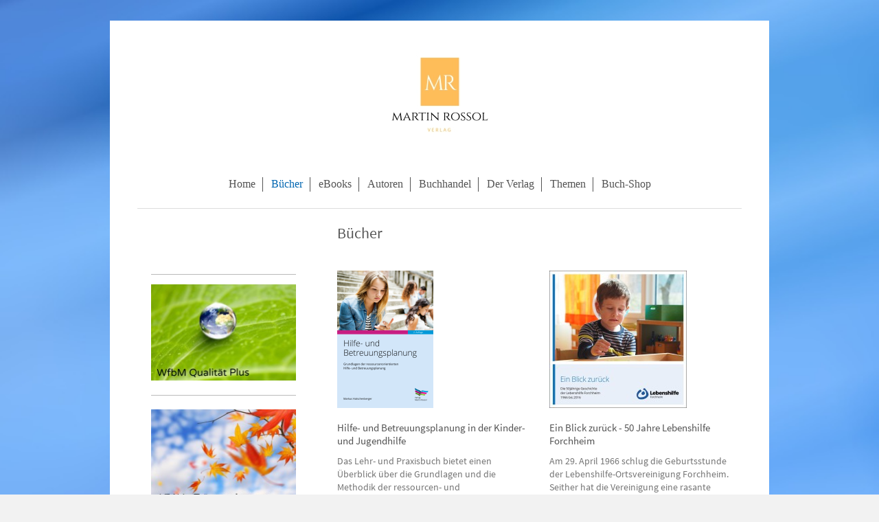

--- FILE ---
content_type: text/html; charset=UTF-8
request_url: https://www.verlag-rossol.de/b%C3%BCcher/
body_size: 7226
content:
<!DOCTYPE html>
<html lang="de"  ><head prefix="og: http://ogp.me/ns# fb: http://ogp.me/ns/fb# business: http://ogp.me/ns/business#">
    <meta http-equiv="Content-Type" content="text/html; charset=utf-8"/>
    <meta name="generator" content="IONOS MyWebsite"/>
        
    <link rel="dns-prefetch" href="//cdn.website-start.de/"/>
    <link rel="dns-prefetch" href="//105.mod.mywebsite-editor.com"/>
    <link rel="dns-prefetch" href="https://105.sb.mywebsite-editor.com/"/>
    <link rel="shortcut icon" href="https://www.verlag-rossol.de/s/misc/favicon.png?1481353249"/>
        <link rel="apple-touch-icon" href="https://www.verlag-rossol.de/s/misc/touchicon.png?1481352965"/>
        <title>Verlag Martin Rossol - Verlag für Sozialmanagement, Sozialwirtschaft, Medizin</title>
    <style type="text/css">@media screen and (max-device-width: 1024px) {.diyw a.switchViewWeb {display: inline !important;}}</style>
    <style type="text/css">@media screen and (min-device-width: 1024px) {
            .mediumScreenDisabled { display:block }
            .smallScreenDisabled { display:block }
        }
        @media screen and (max-device-width: 1024px) { .mediumScreenDisabled { display:none } }
        @media screen and (max-device-width: 568px) { .smallScreenDisabled { display:none } }
                @media screen and (min-width: 1024px) {
            .mobilepreview .mediumScreenDisabled { display:block }
            .mobilepreview .smallScreenDisabled { display:block }
        }
        @media screen and (max-width: 1024px) { .mobilepreview .mediumScreenDisabled { display:none } }
        @media screen and (max-width: 568px) { .mobilepreview .smallScreenDisabled { display:none } }</style>
    <meta name="viewport" content="width=device-width, initial-scale=1, maximum-scale=1, minimal-ui"/>

<meta name="format-detection" content="telephone=no"/>
        <meta name="keywords" content="Verlag, Sozialmanagement, Soziale Arbeit, Medizin, Rettungsdienst, WfbM, Sozialarbeit, Inklusion,"/>
            <meta name="description" content="Bücher des Verlags Martin Rossol zu den Themen Sozialmanagement, Gesundheitsmanagement, Medizin und Soziale Arbeit"/>
            <meta name="robots" content="index,follow"/>
        <link href="//cdn.website-start.de/templates/2116/style.css?1763478093678" rel="stylesheet" type="text/css"/>
    <link href="https://www.verlag-rossol.de/s/style/theming.css?1707735875" rel="stylesheet" type="text/css"/>
    <link href="//cdn.website-start.de/app/cdn/min/group/web.css?1763478093678" rel="stylesheet" type="text/css"/>
<link href="//cdn.website-start.de/app/cdn/min/moduleserver/css/de_DE/common,shoppingbasket?1763478093678" rel="stylesheet" type="text/css"/>
    <link href="//cdn.website-start.de/app/cdn/min/group/mobilenavigation.css?1763478093678" rel="stylesheet" type="text/css"/>
    <link href="https://105.sb.mywebsite-editor.com/app/logstate2-css.php?site=125005136&amp;t=1769395508" rel="stylesheet" type="text/css"/>

<script type="text/javascript">
    /* <![CDATA[ */
var stagingMode = '';
    /* ]]> */
</script>
<script src="https://105.sb.mywebsite-editor.com/app/logstate-js.php?site=125005136&amp;t=1769395508"></script>

    <link href="//cdn.website-start.de/templates/2116/print.css?1763478093678" rel="stylesheet" media="print" type="text/css"/>
    <script type="text/javascript">
    /* <![CDATA[ */
    var systemurl = 'https://105.sb.mywebsite-editor.com/';
    var webPath = '/';
    var proxyName = '';
    var webServerName = 'www.verlag-rossol.de';
    var sslServerUrl = 'https://www.verlag-rossol.de';
    var nonSslServerUrl = 'http://www.verlag-rossol.de';
    var webserverProtocol = 'http://';
    var nghScriptsUrlPrefix = '//105.mod.mywebsite-editor.com';
    var sessionNamespace = 'DIY_SB';
    var jimdoData = {
        cdnUrl:  '//cdn.website-start.de/',
        messages: {
            lightBox: {
    image : 'Bild',
    of: 'von'
}

        },
        isTrial: 0,
        pageId: 923710923    };
    var script_basisID = "125005136";

    diy = window.diy || {};
    diy.web = diy.web || {};

        diy.web.jsBaseUrl = "//cdn.website-start.de/s/build/";

    diy.context = diy.context || {};
    diy.context.type = diy.context.type || 'web';
    /* ]]> */
</script>

<script type="text/javascript" src="//cdn.website-start.de/app/cdn/min/group/web.js?1763478093678" crossorigin="anonymous"></script><script type="text/javascript" src="//cdn.website-start.de/s/build/web.bundle.js?1763478093678" crossorigin="anonymous"></script><script type="text/javascript" src="//cdn.website-start.de/app/cdn/min/group/mobilenavigation.js?1763478093678" crossorigin="anonymous"></script><script src="//cdn.website-start.de/app/cdn/min/moduleserver/js/de_DE/common,shoppingbasket?1763478093678"></script>
<script type="text/javascript" src="https://cdn.website-start.de/proxy/apps/oihe2p/resource/dependencies/"></script><script type="text/javascript">
                    if (typeof require !== 'undefined') {
                        require.config({
                            waitSeconds : 10,
                            baseUrl : 'https://cdn.website-start.de/proxy/apps/oihe2p/js/'
                        });
                    }
                </script><script type="text/javascript" src="//cdn.website-start.de/app/cdn/min/group/pfcsupport.js?1763478093678" crossorigin="anonymous"></script>    <meta property="og:type" content="business.business"/>
    <meta property="og:url" content="https://www.verlag-rossol.de/bücher/"/>
    <meta property="og:title" content="Verlag Martin Rossol - Verlag für Sozialmanagement, Sozialwirtschaft, Medizin"/>
            <meta property="og:description" content="Bücher des Verlags Martin Rossol zu den Themen Sozialmanagement, Gesundheitsmanagement, Medizin und Soziale Arbeit"/>
                <meta property="og:image" content="https://www.verlag-rossol.de/s/misc/logo.jpg?t=1767724036"/>
        <meta property="business:contact_data:country_name" content="Deutschland"/>
    <meta property="business:contact_data:street_address" content="Kirchenweg 17"/>
    <meta property="business:contact_data:locality" content="Ebermannstadt"/>
    
    <meta property="business:contact_data:email" content="service@verlag-rossol.de"/>
    <meta property="business:contact_data:postal_code" content="91320"/>
    <meta property="business:contact_data:phone_number" content="+49 09194 2645171"/>
    <meta property="business:contact_data:fax_number" content="+49 3222 4052999"/>
    
</head>


<body class="body diyBgActive  cc-pagemode-default diyfeSidebarLeft diy-market-de_DE" data-pageid="923710923" id="page-923710923">
    
    <div class="diyw">
        <!-- master-2 -->
<div class="diyweb">
	
<nav id="diyfeMobileNav" class="diyfeCA diyfeCA2" role="navigation">
    <a title="Navigation aufklappen/zuklappen">Navigation aufklappen/zuklappen</a>
    <ul class="mainNav1"><li class=" hasSubNavigation"><a data-page-id="923517054" href="https://www.verlag-rossol.de/" class=" level_1"><span>Home</span></a></li><li class="current hasSubNavigation"><a data-page-id="923710923" href="https://www.verlag-rossol.de/bücher/" class="current level_1"><span>Bücher</span></a><div class="diyfeDropDownSubList diyfeCA diyfeCA3"><ul class="mainNav2"></ul></div></li><li class=" hasSubNavigation"><a data-page-id="923676304" href="https://www.verlag-rossol.de/ebooks/" class=" level_1"><span>eBooks</span></a><div class="diyfeDropDownSubList diyfeCA diyfeCA3"><ul class="mainNav2"></ul></div></li><li class=" hasSubNavigation"><a data-page-id="923517055" href="https://www.verlag-rossol.de/autoren/" class=" level_1"><span>Autoren</span></a><span class="diyfeDropDownSubOpener">&nbsp;</span><div class="diyfeDropDownSubList diyfeCA diyfeCA3"><ul class="mainNav2"><li class=" hasSubNavigation"><a data-page-id="923995648" href="https://www.verlag-rossol.de/autoren/unsere-autoren/" class=" level_2"><span>Unsere Autoren</span></a><span class="diyfeDropDownSubOpener">&nbsp;</span><div class="diyfeDropDownSubList diyfeCA diyfeCA3"><ul class="mainNav3"><li class=" hasSubNavigation"><a data-page-id="923518132" href="https://www.verlag-rossol.de/autoren/unsere-autoren/antje-kronberg/" class=" level_3"><span>Antje Kronberg</span></a></li><li class=" hasSubNavigation"><a data-page-id="923547897" href="https://www.verlag-rossol.de/autoren/unsere-autoren/markus-hatschenberger/" class=" level_3"><span>Markus Hatschenberger</span></a></li><li class=" hasSubNavigation"><a data-page-id="923518133" href="https://www.verlag-rossol.de/autoren/unsere-autoren/martin-rossol/" class=" level_3"><span>Martin Rossol</span></a></li><li class=" hasSubNavigation"><a data-page-id="923999328" href="https://www.verlag-rossol.de/autoren/unsere-autoren/friedhelm-schrey/" class=" level_3"><span>Friedhelm Schrey</span></a></li><li class=" hasSubNavigation"><a data-page-id="923531747" href="https://www.verlag-rossol.de/autoren/unsere-autoren/patrick-dohmen/" class=" level_3"><span>Patrick Dohmen</span></a></li><li class=" hasSubNavigation"><a data-page-id="924013191" href="https://www.verlag-rossol.de/autoren/unsere-autoren/jürgen-pankarz/" class=" level_3"><span>Jürgen Pankarz</span></a></li><li class=" hasSubNavigation"><a data-page-id="923995649" href="https://www.verlag-rossol.de/autoren/unsere-autoren/rolf-christian-platzek/" class=" level_3"><span>Rolf-Christian Platzek</span></a></li><li class=" hasSubNavigation"><a data-page-id="924143480" href="https://www.verlag-rossol.de/autoren/unsere-autoren/jasmin-rossol/" class=" level_3"><span>Jasmin Rossol</span></a></li></ul></div></li><li class=" hasSubNavigation"><a data-page-id="923518150" href="https://www.verlag-rossol.de/autoren/hinweise-für-autoren/" class=" level_2"><span>Hinweise für Autoren</span></a></li><li class=" hasSubNavigation"><a data-page-id="923528697" href="https://www.verlag-rossol.de/autoren/manuskripte/" class=" level_2"><span>Manuskripte</span></a></li><li class=" hasSubNavigation"><a data-page-id="923528698" href="https://www.verlag-rossol.de/autoren/vg-wort/" class=" level_2"><span>VG Wort</span></a></li></ul></div></li><li class=" hasSubNavigation"><a data-page-id="923694313" href="https://www.verlag-rossol.de/buchhandel/" class=" level_1"><span>Buchhandel</span></a></li><li class=" hasSubNavigation"><a data-page-id="923517610" href="https://www.verlag-rossol.de/der-verlag/" class=" level_1"><span>Der Verlag</span></a><span class="diyfeDropDownSubOpener">&nbsp;</span><div class="diyfeDropDownSubList diyfeCA diyfeCA3"><ul class="mainNav2"><li class=" hasSubNavigation"><a data-page-id="923517061" href="https://www.verlag-rossol.de/der-verlag/kontakt-zu-uns/" class=" level_2"><span>Kontakt zu uns</span></a></li><li class=" hasSubNavigation"><a data-page-id="923605020" href="https://www.verlag-rossol.de/der-verlag/rezensionsexemplare/" class=" level_2"><span>Rezensionsexemplare</span></a><span class="diyfeDropDownSubOpener">&nbsp;</span><div class="diyfeDropDownSubList diyfeCA diyfeCA3"><ul class="mainNav3"><li class=" hasSubNavigation"><a data-page-id="923605033" href="https://www.verlag-rossol.de/der-verlag/rezensionsexemplare/anforderung/" class=" level_3"><span>Anforderung</span></a></li></ul></div></li><li class=" hasSubNavigation"><a data-page-id="923517063" href="https://www.verlag-rossol.de/der-verlag/impressum/" class=" level_2"><span>Impressum</span></a></li><li class=" hasSubNavigation"><a data-page-id="923527414" href="https://www.verlag-rossol.de/der-verlag/hinweise/" class=" level_2"><span>Hinweise</span></a></li><li class=" hasSubNavigation"><a data-page-id="923527421" href="https://www.verlag-rossol.de/der-verlag/datenschutz/" class=" level_2"><span>Datenschutz</span></a></li></ul></div></li><li class=" hasSubNavigation"><a data-page-id="923993763" href="https://www.verlag-rossol.de/themen/" class=" level_1"><span>Themen</span></a><span class="diyfeDropDownSubOpener">&nbsp;</span><div class="diyfeDropDownSubList diyfeCA diyfeCA3"><ul class="mainNav2"><li class=" hasSubNavigation"><a data-page-id="923517053" href="https://www.verlag-rossol.de/themen/wfbm-qualität-plus/" class=" level_2"><span>WfbM Qualität Plus</span></a><span class="diyfeDropDownSubOpener">&nbsp;</span><div class="diyfeDropDownSubList diyfeCA diyfeCA3"><ul class="mainNav3"><li class=" hasSubNavigation"><a data-page-id="923993638" href="https://www.verlag-rossol.de/themen/wfbm-qualität-plus/kernaussagen/" class=" level_3"><span>Kernaussagen</span></a></li><li class=" hasSubNavigation"><a data-page-id="923993639" href="https://www.verlag-rossol.de/themen/wfbm-qualität-plus/kriterien/" class=" level_3"><span>Kriterien</span></a></li><li class=" hasSubNavigation"><a data-page-id="923993640" href="https://www.verlag-rossol.de/themen/wfbm-qualität-plus/bewertung/" class=" level_3"><span>Bewertung</span></a></li></ul></div></li><li class=" hasSubNavigation"><a data-page-id="923720086" href="https://www.verlag-rossol.de/themen/azav/" class=" level_2"><span>AZAV</span></a><span class="diyfeDropDownSubOpener">&nbsp;</span><div class="diyfeDropDownSubList diyfeCA diyfeCA3"><ul class="mainNav3"><li class=" hasSubNavigation"><a data-page-id="923993592" href="https://www.verlag-rossol.de/themen/azav/zulassungsverfahren-azav/" class=" level_3"><span>Zulassungsverfahren AZAV</span></a></li><li class=" hasSubNavigation"><a data-page-id="923993593" href="https://www.verlag-rossol.de/themen/azav/anforderungen-azav/" class=" level_3"><span>Anforderungen AZAV</span></a></li><li class=" hasSubNavigation"><a data-page-id="923993594" href="https://www.verlag-rossol.de/themen/azav/anerkennungsbeirat-azav/" class=" level_3"><span>Anerkennungsbeirat AZAV</span></a></li><li class=" hasSubNavigation"><a data-page-id="923993595" href="https://www.verlag-rossol.de/themen/azav/fachkundige-stellen-fks/" class=" level_3"><span>Fachkundige Stellen FKS</span></a></li><li class=" hasSubNavigation"><a data-page-id="923993596" href="https://www.verlag-rossol.de/themen/azav/hega-6-2010/" class=" level_3"><span>HEGA 6/2010</span></a></li></ul></div></li><li class=" hasSubNavigation"><a data-page-id="923994770" href="https://www.verlag-rossol.de/themen/bundesteilhabegesetz/" class=" level_2"><span>Bundesteilhabegesetz</span></a><div class="diyfeDropDownSubList diyfeCA diyfeCA3"><ul class="mainNav3"></ul></div></li></ul></div></li><li class=" hasSubNavigation"><a data-page-id="924014155" href="https://www.verlag-rossol.de/buch-shop/" class=" level_1"><span>Buch-Shop</span></a><div class="diyfeDropDownSubList diyfeCA diyfeCA3"><ul class="mainNav2"></ul></div></li></ul></nav>
	<div class="diywebLogo">
		<div class="diywebLiveArea">
			<div class="diywebMainGutter">
				<div class="diyfeGE diyfeCA1">
						
    <style type="text/css" media="all">
        /* <![CDATA[ */
                .diyw #website-logo {
            text-align: center !important;
                        padding: 16px 0;
                    }
        
                /* ]]> */
    </style>

    <div id="website-logo">
            <a href="https://www.verlag-rossol.de/"><img class="website-logo-image" width="165" src="https://www.verlag-rossol.de/s/misc/logo.jpg?t=1767724036" alt=""/></a>

            
            </div>


				</div>
			</div>
		</div>
	</div>
	<div class="diywebNav diywebNavMain diywebNav1 diywebNavHorizontal">
		<div class="diywebLiveArea">
			<div class="diywebMainGutter">
				<div class="diyfeGE diyfeCA diyfeCA2">
					<div class="diywebGutter">
						<div class="webnavigation"><ul id="mainNav1" class="mainNav1"><li class="navTopItemGroup_1"><a data-page-id="923517054" href="https://www.verlag-rossol.de/" class="level_1"><span>Home</span></a></li><li class="navTopItemGroup_2"><a data-page-id="923710923" href="https://www.verlag-rossol.de/bücher/" class="current level_1"><span>Bücher</span></a></li><li class="navTopItemGroup_3"><a data-page-id="923676304" href="https://www.verlag-rossol.de/ebooks/" class="level_1"><span>eBooks</span></a></li><li class="navTopItemGroup_4"><a data-page-id="923517055" href="https://www.verlag-rossol.de/autoren/" class="level_1"><span>Autoren</span></a></li><li class="navTopItemGroup_5"><a data-page-id="923694313" href="https://www.verlag-rossol.de/buchhandel/" class="level_1"><span>Buchhandel</span></a></li><li class="navTopItemGroup_6"><a data-page-id="923517610" href="https://www.verlag-rossol.de/der-verlag/" class="level_1"><span>Der Verlag</span></a></li><li class="navTopItemGroup_7"><a data-page-id="923993763" href="https://www.verlag-rossol.de/themen/" class="level_1"><span>Themen</span></a></li><li class="navTopItemGroup_8"><a data-page-id="924014155" href="https://www.verlag-rossol.de/buch-shop/" class="level_1"><span>Buch-Shop</span></a></li></ul></div>
					</div>
				</div>
			</div>
		</div>
	</div>
	<div class="diywebContent">
		<div class="diywebLiveArea">
			<div class="diywebMainGutter">
	<div id="diywebAppContainer1st"></div>
				<div class="diyfeGridGroup diyfeCA diyfeCA1">
					<div class="diywebMain diyfeGE">
						<div class="diywebGutter">
							
        <div id="content_area">
        	<div id="content_start"></div>
        	
        
        <div id="matrix_1025547779" class="sortable-matrix" data-matrixId="1025547779"><div class="n module-type-header diyfeLiveArea "> <h1><span class="diyfeDecoration">Bücher</span></h1> </div><div class="n module-type-spacer diyfeLiveArea "> <div class="the-spacer id5809493368" style="height: 10px;">
</div>
 </div><div class="n module-type-spacer diyfeLiveArea "> <div class="the-spacer id5810661034" style="height: 30px;">
</div>
 </div><div class="n module-type-matrix diyfeLiveArea "> 

<div class="diyfeModGridGroup diyfeModGrid2">
            <div class="diyfeModGridElement diyfeModGridCol50">
            <div class="diyfeModGridContent">
                <div id="matrix_1025653719" class="sortable-matrix-child" data-matrixId="1025653719"><div class="n module-type-imageSubtitle diyfeLiveArea "> <div class="clearover imageSubtitle" id="imageSubtitle-5795157566">
    <div class="align-container align-left" style="max-width: 140px">
        <a class="imagewrapper" href="https://www.verlag-rossol.de/bücher/kinder-und-jugendhilfe/hilfeplanung/">
            <img id="image_2445138111" src="https://www.verlag-rossol.de/s/cc_images/cache_2445138111.png?t=1506539767" alt="" style="max-width: 140px; height:auto"/>
        </a>

        
    </div>

</div>

<script type="text/javascript">
//<![CDATA[
jQuery(function($) {
    var $target = $('#imageSubtitle-5795157566');

    if ($.fn.swipebox && Modernizr.touch) {
        $target
            .find('a[rel*="lightbox"]')
            .addClass('swipebox')
            .swipebox();
    } else {
        $target.tinyLightbox({
            item: 'a[rel*="lightbox"]',
            cycle: false,
            hideNavigation: true
        });
    }
});
//]]>
</script>
 </div><div class="n module-type-spacer diyfeLiveArea "> <div class="the-spacer id5796470722" style="height: 10px;">
</div>
 </div><div class="n module-type-spacer diyfeLiveArea "> <div class="the-spacer id5796470724" style="height: 10px;">
</div>
 </div><div class="n module-type-header diyfeLiveArea "> <h2><span class="diyfeDecoration">Hilfe- und Betreuungsplanung in der Kinder- und Jugendhilfe</span></h2> </div><div class="n module-type-spacer diyfeLiveArea "> <div class="the-spacer id5795157580" style="height: 10px;">
</div>
 </div><div class="n module-type-text diyfeLiveArea "> <p>Das Lehr- und Praxisbuch bietet einen Überblick über die Grundlagen und die Methodik der ressourcen- und stärkenorientierten Hilfe- und Betreuungsplanung in Einrichtungen und Diensten der Kinder-
und Jugendhilfe.</p>
<p><a class="diyfeLinkAsButton" href="https://www.verlag-rossol.de/bücher/kinder-und-jugendhilfe/hilfeplanung/">zum Buch</a></p> </div></div>            </div>
        </div>
            <div class="diyfeModGridElement diyfeModGridCol50">
            <div class="diyfeModGridContent">
                <div id="matrix_1025653720" class="sortable-matrix-child" data-matrixId="1025653720"><div class="n module-type-imageSubtitle diyfeLiveArea "> <div class="clearover imageSubtitle" id="imageSubtitle-5804870734">
    <div class="align-container align-left" style="max-width: 200px">
        <a class="imagewrapper" href="https://www.verlag-rossol.de/bücher/behindertenhilfe/50-jahre-lebenshilfe-forchheim/">
            <img id="image_2465478623" src="https://www.verlag-rossol.de/s/cc_images/cache_2465478623.jpg?t=1493289994" alt="" style="max-width: 200px; height:auto"/>
        </a>

        
    </div>

</div>

<script type="text/javascript">
//<![CDATA[
jQuery(function($) {
    var $target = $('#imageSubtitle-5804870734');

    if ($.fn.swipebox && Modernizr.touch) {
        $target
            .find('a[rel*="lightbox"]')
            .addClass('swipebox')
            .swipebox();
    } else {
        $target.tinyLightbox({
            item: 'a[rel*="lightbox"]',
            cycle: false,
            hideNavigation: true
        });
    }
});
//]]>
</script>
 </div><div class="n module-type-spacer diyfeLiveArea "> <div class="the-spacer id5797251384" style="height: 20px;">
</div>
 </div><div class="n module-type-header diyfeLiveArea "> <h2><span class="diyfeDecoration">Ein Blick zurück - 50 Jahre Lebenshilfe Forchheim</span></h2> </div><div class="n module-type-spacer diyfeLiveArea "> <div class="the-spacer id5797251383" style="height: 10px;">
</div>
 </div><div class="n module-type-text diyfeLiveArea "> <p>Am 29. April 1966 schlug die Geburtsstunde der Lebenshilfe-Ortsvereinigung Forchheim. Seither hat die Vereinigung eine rasante Entwicklung durchlaufen: Im Jubiläumsjahr fördert und betreut sie
über 1000 Menschen.</p> </div><div class="n module-type-button diyfeLiveArea "> <div class="module-button-container" style="text-align:left;width:100%">
    <a href="https://www.verlag-rossol.de/bücher/behindertenhilfe/50-jahre-lebenshilfe-forchheim/" class="diyfeLinkAsButton">zum Buch</a></div>
 </div></div>            </div>
        </div>
        <div style="clear: both;"></div>
</div>
 </div><div class="n module-type-spacer diyfeLiveArea "> <div class="the-spacer id5810662491" style="height: 30px;">
</div>
 </div><div class="n module-type-spacer diyfeLiveArea "> <div class="the-spacer id5810685336" style="height: 30px;">
</div>
 </div><div class="n module-type-matrix diyfeLiveArea "> 

<div class="diyfeModGridGroup diyfeModGrid2">
            <div class="diyfeModGridElement diyfeModGridCol50">
            <div class="diyfeModGridContent">
                <div id="matrix_1026371563" class="sortable-matrix-child" data-matrixId="1026371563"><div class="n module-type-imageSubtitle diyfeLiveArea "> <div class="clearover imageSubtitle" id="imageSubtitle-5810661000">
    <div class="align-container align-left" style="max-width: 148px">
        <a class="imagewrapper" href="https://www.verlag-rossol.de/s/cc_images/teaserbox_2475748581.jpg?t=1520885847" rel="lightbox[5810661000]">
            <img id="image_2475748581" src="https://www.verlag-rossol.de/s/cc_images/cache_2475748581.jpg?t=1520885847" alt="" style="max-width: 148px; height:auto"/>
        </a>

        
    </div>

</div>

<script type="text/javascript">
//<![CDATA[
jQuery(function($) {
    var $target = $('#imageSubtitle-5810661000');

    if ($.fn.swipebox && Modernizr.touch) {
        $target
            .find('a[rel*="lightbox"]')
            .addClass('swipebox')
            .swipebox();
    } else {
        $target.tinyLightbox({
            item: 'a[rel*="lightbox"]',
            cycle: false,
            hideNavigation: true
        });
    }
});
//]]>
</script>
 </div><div class="n module-type-spacer diyfeLiveArea "> <div class="the-spacer id5809013229" style="height: 10px;">
</div>
 </div><div class="n module-type-header diyfeLiveArea "> <h2><span class="diyfeDecoration">Zwei Herren dienen?</span></h2> </div><div class="n module-type-spacer diyfeLiveArea "> <div class="the-spacer id5809013231" style="height: 10px;">
</div>
 </div><div class="n module-type-text diyfeLiveArea "> <p>Nach über 35jähriger Erfahrung in der Leitung sozialwirtschaftlicher Organisationen zieht der Autor eine ernüchternde Bilanz über die dort praktizierte Führungskultur. Gleichzeitig zeigt er Wege
zu einem klaren und lebendigen System auf.</p> </div><div class="n module-type-button diyfeLiveArea "> <div class="module-button-container" style="text-align:left;width:100%">
    <a href="https://www.verlag-rossol.de/bücher/unternehmensführung/zwei-herren-dienen/" class="diyfeLinkAsButton">zum Buch</a></div>
 </div></div>            </div>
        </div>
            <div class="diyfeModGridElement diyfeModGridCol50">
            <div class="diyfeModGridContent">
                <div id="matrix_1026371564" class="sortable-matrix-child" data-matrixId="1026371564"></div>            </div>
        </div>
        <div style="clear: both;"></div>
</div>
 </div><div class="n module-type-spacer diyfeLiveArea "> <div class="the-spacer id5809013286" style="height: 10px;">
</div>
 </div><div class="n module-type-spacer diyfeLiveArea "> <div class="the-spacer id5810662492" style="height: 30px;">
</div>
 </div><div class="n module-type-spacer diyfeLiveArea "> <div class="the-spacer id5810661036" style="height: 30px;">
</div>
 </div><div class="n module-type-spacer diyfeLiveArea "> <div class="the-spacer id5807642549" style="height: 10px;">
</div>
 </div><div class="n module-type-matrix diyfeLiveArea "> 

<div class="diyfeModGridGroup diyfeModGrid2">
            <div class="diyfeModGridElement diyfeModGridCol50">
            <div class="diyfeModGridContent">
                <div id="matrix_1025546979" class="sortable-matrix-child" data-matrixId="1025546979"><div class="n module-type-imageSubtitle diyfeLiveArea "> <div class="clearover imageSubtitle" id="imageSubtitle-5793617290">
    <div class="align-container align-left" style="max-width: 140px">
        <a class="imagewrapper" href="https://www.verlag-rossol.de/s/cc_images/teaserbox_2445138099.jpg?t=1492672853" rel="lightbox[5793617290]">
            <img id="image_2445138099" src="https://www.verlag-rossol.de/s/cc_images/cache_2445138099.jpg?t=1492672853" alt="" style="max-width: 140px; height:auto"/>
        </a>

        
    </div>

</div>

<script type="text/javascript">
//<![CDATA[
jQuery(function($) {
    var $target = $('#imageSubtitle-5793617290');

    if ($.fn.swipebox && Modernizr.touch) {
        $target
            .find('a[rel*="lightbox"]')
            .addClass('swipebox')
            .swipebox();
    } else {
        $target.tinyLightbox({
            item: 'a[rel*="lightbox"]',
            cycle: false,
            hideNavigation: true
        });
    }
});
//]]>
</script>
 </div><div class="n module-type-spacer diyfeLiveArea "> <div class="the-spacer id5796470740" style="height: 10px;">
</div>
 </div><div class="n module-type-spacer diyfeLiveArea "> <div class="the-spacer id5794676423" style="height: 11px;">
</div>
 </div><div class="n module-type-header diyfeLiveArea "> <h2><span class="diyfeDecoration">Zwischen Pädagogik und Produktion</span></h2> </div><div class="n module-type-spacer diyfeLiveArea "> <div class="the-spacer id5796470742" style="height: 11px;">
</div>
 </div><div class="n module-type-text diyfeLiveArea "> <p>Das Spannungsfeld zwischen Produktion und Rehabilitation in Werkstätten für behinderte Menschen (WfbM) beleuchtet die vorliegende Arbeit von Antje Kronberg, insbesondere vor dem Hintergrund der
verfügbaren Qualitätsmanagementsysteme.</p>
<p><a class="diyfeLinkAsButton" href="https://www.verlag-rossol.de/bücher/qualitätsmanagement/qm-in-wfbm/">zum Buch</a></p> </div></div>            </div>
        </div>
            <div class="diyfeModGridElement diyfeModGridCol50">
            <div class="diyfeModGridContent">
                <div id="matrix_1025546980" class="sortable-matrix-child" data-matrixId="1025546980"><div class="n module-type-imageSubtitle diyfeLiveArea "> <div class="clearover imageSubtitle" id="imageSubtitle-5793621523">
    <div class="align-container align-left" style="max-width: 139px">
        <a class="imagewrapper" href="https://www.verlag-rossol.de/bücher/barrierefreiheit/handbuch-barrierefreiheit/">
            <img id="image_2445138102" src="https://www.verlag-rossol.de/s/cc_images/cache_2445138102.jpg?t=1494269906" alt="" style="max-width: 139px; height:auto"/>
        </a>

        
    </div>

</div>

<script type="text/javascript">
//<![CDATA[
jQuery(function($) {
    var $target = $('#imageSubtitle-5793621523');

    if ($.fn.swipebox && Modernizr.touch) {
        $target
            .find('a[rel*="lightbox"]')
            .addClass('swipebox')
            .swipebox();
    } else {
        $target.tinyLightbox({
            item: 'a[rel*="lightbox"]',
            cycle: false,
            hideNavigation: true
        });
    }
});
//]]>
</script>
 </div><div class="n module-type-spacer diyfeLiveArea "> <div class="the-spacer id5796470744" style="height: 10px;">
</div>
 </div><div class="n module-type-spacer diyfeLiveArea "> <div class="the-spacer id5794676420" style="height: 10px;">
</div>
 </div><div class="n module-type-header diyfeLiveArea "> <h2><span class="diyfeDecoration">RAL - Handbuch Barrierefreiheit</span></h2> </div><div class="n module-type-spacer diyfeLiveArea "> <div class="the-spacer id5796470746" style="height: 10px;">
</div>
 </div><div class="n module-type-text diyfeLiveArea "> <p>Das Handbuch Barrierefreiheit enthält Verfahren für die Prüfung der Barrierefreiheit von Objekten, Produkten und Dienstleistungen. Dies beinhaltet beispielsweise die Zugänglichkeit von Gebäuden
sowie die Barrierefreiheit von Produkten und Dienstleistungen.﻿</p>
<p><a class="diyfeLinkAsButton" href="https://www.verlag-rossol.de/bücher/barrierefreiheit/handbuch-barrierefreiheit/">zum Buch</a></p> </div></div>            </div>
        </div>
        <div style="clear: both;"></div>
</div>
 </div><div class="n module-type-spacer diyfeLiveArea "> <div class="the-spacer id5810662495" style="height: 30px;">
</div>
 </div><div class="n module-type-spacer diyfeLiveArea "> <div class="the-spacer id5810661037" style="height: 30px;">
</div>
 </div><div class="n module-type-spacer diyfeLiveArea "> <div class="the-spacer id5807642550" style="height: 10px;">
</div>
 </div><div class="n module-type-matrix diyfeLiveArea "> 

<div class="diyfeModGridGroup diyfeModGrid2">
            <div class="diyfeModGridElement diyfeModGridCol50">
            <div class="diyfeModGridContent">
                <div id="matrix_1025546981" class="sortable-matrix-child" data-matrixId="1025546981"><div class="n module-type-imageSubtitle diyfeLiveArea "> <div class="clearover imageSubtitle" id="imageSubtitle-5793621519">
    <div class="align-container align-left" style="max-width: 144px">
        <a class="imagewrapper" href="https://www.verlag-rossol.de/s/cc_images/teaserbox_2445138096.jpg?t=1402739499" rel="lightbox[5793621519]">
            <img id="image_2445138096" src="https://www.verlag-rossol.de/s/cc_images/cache_2445138096.jpg?t=1402739499" alt="" style="max-width: 144px; height:auto"/>
        </a>

        
    </div>

</div>

<script type="text/javascript">
//<![CDATA[
jQuery(function($) {
    var $target = $('#imageSubtitle-5793621519');

    if ($.fn.swipebox && Modernizr.touch) {
        $target
            .find('a[rel*="lightbox"]')
            .addClass('swipebox')
            .swipebox();
    } else {
        $target.tinyLightbox({
            item: 'a[rel*="lightbox"]',
            cycle: false,
            hideNavigation: true
        });
    }
});
//]]>
</script>
 </div><div class="n module-type-spacer diyfeLiveArea "> <div class="the-spacer id5796470749" style="height: 10px;">
</div>
 </div><div class="n module-type-spacer diyfeLiveArea "> <div class="the-spacer id5796470751" style="height: 10px;">
</div>
 </div><div class="n module-type-header diyfeLiveArea "> <h2><span class="diyfeDecoration">Checkliste Trägerzulassung AZAV</span></h2> </div><div class="n module-type-spacer diyfeLiveArea "> <div class="the-spacer id5794676404" style="height: 10px;">
</div>
 </div><div class="n module-type-text diyfeLiveArea "> <p>Die Anforderungen an die Trägerzulassung sind vielfältig und ergeben sich aus unterschiedlichen Rechtsquellen und Empfehlungen. Die Checkliste AZAV fasst diese Anforderungen zusammen. Aktuelle
Gesetzestexte im Anhang.</p>
<p><a class="diyfeLinkAsButton" href="https://www.verlag-rossol.de/bücher/qualitätsmanagement/checkliste-azav/" target="_self"><span>zum Buch</span></a></p> </div></div>            </div>
        </div>
            <div class="diyfeModGridElement diyfeModGridCol50">
            <div class="diyfeModGridContent">
                <div id="matrix_1025546982" class="sortable-matrix-child" data-matrixId="1025546982"><div class="n module-type-imageSubtitle diyfeLiveArea "> <div class="clearover imageSubtitle" id="imageSubtitle-5794691601">
    <div class="align-container align-left" style="max-width: 141px">
        <a class="imagewrapper" href="https://www.verlag-rossol.de/s/cc_images/teaserbox_2445138090.jpg?t=1402739493" rel="lightbox[5794691601]">
            <img id="image_2445138090" src="https://www.verlag-rossol.de/s/cc_images/cache_2445138090.jpg?t=1402739493" alt="" style="max-width: 141px; height:auto"/>
        </a>

        
    </div>

</div>

<script type="text/javascript">
//<![CDATA[
jQuery(function($) {
    var $target = $('#imageSubtitle-5794691601');

    if ($.fn.swipebox && Modernizr.touch) {
        $target
            .find('a[rel*="lightbox"]')
            .addClass('swipebox')
            .swipebox();
    } else {
        $target.tinyLightbox({
            item: 'a[rel*="lightbox"]',
            cycle: false,
            hideNavigation: true
        });
    }
});
//]]>
</script>
 </div><div class="n module-type-spacer diyfeLiveArea "> <div class="the-spacer id5796470768" style="height: 10px;">
</div>
 </div><div class="n module-type-spacer diyfeLiveArea "> <div class="the-spacer id5796470772" style="height: 10px;">
</div>
 </div><div class="n module-type-header diyfeLiveArea "> <h2><span class="diyfeDecoration">Muster-Handbuch AZAV</span></h2> </div><div class="n module-type-spacer diyfeLiveArea "> <div class="the-spacer id5794691630" style="height: 10px;">
</div>
 </div><div class="n module-type-text diyfeLiveArea "> <p>Das Muster-Handbuch AZAV zeigt beispielhaft die Dokumentation zur Trägerzulassung nach der Verordnung zur Trägerzulassung AZAV für das Eingangsverfahren und den Berufsbildungsbereich in
Werkstätten.</p>
<p><a class="diyfeLinkAsButton" href="https://www.verlag-rossol.de/bücher/qualitätsmanagement/azav-handbuch-3-auflage/" target="_self"><span>zum Buch</span></a></p> </div></div>            </div>
        </div>
        <div style="clear: both;"></div>
</div>
 </div><div class="n module-type-spacer diyfeLiveArea "> <div class="the-spacer id5810662496" style="height: 30px;">
</div>
 </div><div class="n module-type-spacer diyfeLiveArea "> <div class="the-spacer id5810661038" style="height: 30px;">
</div>
 </div><div class="n module-type-spacer diyfeLiveArea "> <div class="the-spacer id5807642552" style="height: 10px;">
</div>
 </div><div class="n module-type-matrix diyfeLiveArea "> 

<div class="diyfeModGridGroup diyfeModGrid2">
            <div class="diyfeModGridElement diyfeModGridCol50">
            <div class="diyfeModGridContent">
                <div id="matrix_1025546972" class="sortable-matrix-child" data-matrixId="1025546972"><div class="n module-type-imageSubtitle diyfeLiveArea "> <div class="clearover imageSubtitle" id="imageSubtitle-5793617208">
    <div class="align-container align-left" style="max-width: 141px">
        <a class="imagewrapper" href="https://www.verlag-rossol.de/s/cc_images/teaserbox_2445138108.jpg?t=1402739536" rel="lightbox[5793617208]">
            <img id="image_2445138108" src="https://www.verlag-rossol.de/s/cc_images/cache_2445138108.jpg?t=1402739536" alt="" style="max-width: 141px; height:auto"/>
        </a>

        
    </div>

</div>

<script type="text/javascript">
//<![CDATA[
jQuery(function($) {
    var $target = $('#imageSubtitle-5793617208');

    if ($.fn.swipebox && Modernizr.touch) {
        $target
            .find('a[rel*="lightbox"]')
            .addClass('swipebox')
            .swipebox();
    } else {
        $target.tinyLightbox({
            item: 'a[rel*="lightbox"]',
            cycle: false,
            hideNavigation: true
        });
    }
});
//]]>
</script>
 </div><div class="n module-type-spacer diyfeLiveArea "> <div class="the-spacer id5796470729" style="height: 10px;">
</div>
 </div><div class="n module-type-spacer diyfeLiveArea "> <div class="the-spacer id5794676414" style="height: 10px;">
</div>
 </div><div class="n module-type-header diyfeLiveArea "> <h2><span class="diyfeDecoration">Muster-Handbuch AZAV Berufsbildungsbereich</span></h2> </div><div class="n module-type-spacer diyfeLiveArea "> <div class="the-spacer id5796470730" style="height: 10px;">
</div>
 </div><div class="n module-type-text diyfeLiveArea "> <p>Das Muster-Handbuch AZAV zeigt beispielhaft eine Dokumentation zur Trägerzulassung mit dem erforderlichen QS-System für das Eingangsverfahren und den Berufsbildungsbereich in Werkstätten für
behinderte Menschen.</p>
<p><a class="diyfeLinkAsButton" href="https://www.verlag-rossol.de/bücher/qualitätsmanagement/handbuch-azav/">zum Buch</a></p> </div></div>            </div>
        </div>
            <div class="diyfeModGridElement diyfeModGridCol50">
            <div class="diyfeModGridContent">
                <div id="matrix_1025546973" class="sortable-matrix-child" data-matrixId="1025546973"><div class="n module-type-imageSubtitle diyfeLiveArea "> <div class="clearover imageSubtitle" id="imageSubtitle-5793617212">
    <div class="align-container align-left" style="max-width: 139px">
        <a class="imagewrapper" href="https://www.verlag-rossol.de/s/cc_images/teaserbox_2445138105.jpg?t=1402739531" rel="lightbox[5793617212]">
            <img id="image_2445138105" src="https://www.verlag-rossol.de/s/cc_images/cache_2445138105.jpg?t=1402739531" alt="" style="max-width: 139px; height:auto"/>
        </a>

        
    </div>

</div>

<script type="text/javascript">
//<![CDATA[
jQuery(function($) {
    var $target = $('#imageSubtitle-5793617212');

    if ($.fn.swipebox && Modernizr.touch) {
        $target
            .find('a[rel*="lightbox"]')
            .addClass('swipebox')
            .swipebox();
    } else {
        $target.tinyLightbox({
            item: 'a[rel*="lightbox"]',
            cycle: false,
            hideNavigation: true
        });
    }
});
//]]>
</script>
 </div><div class="n module-type-spacer diyfeLiveArea "> <div class="the-spacer id5796470732" style="height: 10px;">
</div>
 </div><div class="n module-type-spacer diyfeLiveArea "> <div class="the-spacer id5796470734" style="height: 10px;">
</div>
 </div><div class="n module-type-header diyfeLiveArea "> <h2><span class="diyfeDecoration">Managementanforderungen WfbM Qualität Plus</span></h2> </div><div class="n module-type-spacer diyfeLiveArea "> <div class="the-spacer id5794676410" style="height: 10px;">
</div>
 </div><div class="n module-type-text diyfeLiveArea "> <p>WfbM Qualität Plus ist ein personen- und teilhabeorientiertes Qualitätsmanagementsystem für Werkstätten für behinderte Menschen. Die Managementanforderungen WfbM Qualität Plus beschreiben die
Kriterien des QM-Systems.﻿</p>
<p><a class="diyfeLinkAsButton" href="https://www.verlag-rossol.de/bücher/qualitätsmanagement/wfbm-qualität-plus/">zum Buch</a></p> </div></div>            </div>
        </div>
        <div style="clear: both;"></div>
</div>
 </div><div class="n module-type-spacer diyfeLiveArea "> <div class="the-spacer id5807642553" style="height: 10px;">
</div>
 </div></div>
        
        
        </div>
						</div>
					</div>
					<div class="diywebSecondary diyfeGE diyfeCA diyfeCA3">
						<div class="diywebNav diywebNav23 diywebHideOnSmall">
							<div class="diyfeGE">
								<div class="diywebGutter">
									<div class="webnavigation"></div>
								</div>
							</div>
						</div>
						<div class="diywebSidebar">
							<div class="diyfeGE">
								<div class="diywebGutter">
									<div id="matrix_1025348476" class="sortable-matrix" data-matrixId="1025348476"><div class="n module-type-hr diyfeLiveArea "> <div style="padding: 9px 0px">
    <div class="hr"></div>
</div>
 </div><div class="n module-type-imageSubtitle diyfeLiveArea "> <div class="clearover imageSubtitle imageFitWidth" id="imageSubtitle-5806113492">
    <div class="align-container align-left" style="max-width: 212px">
        <a class="imagewrapper" href="https://www.verlag-rossol.de/themen/wfbm-qualität-plus/">
            <img id="image_2467164044" src="https://www.verlag-rossol.de/s/cc_images/cache_2467164044.jpg?t=1492696563" alt="" style="max-width: 212px; height:auto"/>
        </a>

        
    </div>

</div>

<script type="text/javascript">
//<![CDATA[
jQuery(function($) {
    var $target = $('#imageSubtitle-5806113492');

    if ($.fn.swipebox && Modernizr.touch) {
        $target
            .find('a[rel*="lightbox"]')
            .addClass('swipebox')
            .swipebox();
    } else {
        $target.tinyLightbox({
            item: 'a[rel*="lightbox"]',
            cycle: false,
            hideNavigation: true
        });
    }
});
//]]>
</script>
 </div><div class="n module-type-hr diyfeLiveArea "> <div style="padding: 15px 0px">
    <div class="hr"></div>
</div>
 </div><div class="n module-type-imageSubtitle diyfeLiveArea "> <div class="clearover imageSubtitle imageFitWidth" id="imageSubtitle-5807642285">
    <div class="align-container align-left" style="max-width: 212px">
        <a class="imagewrapper" href="https://www.verlag-rossol.de/themen/azav/">
            <img id="image_2470368727" src="https://www.verlag-rossol.de/s/cc_images/cache_2470368727.jpg?t=1492838947" alt="" style="max-width: 212px; height:auto"/>
        </a>

        
    </div>

</div>

<script type="text/javascript">
//<![CDATA[
jQuery(function($) {
    var $target = $('#imageSubtitle-5807642285');

    if ($.fn.swipebox && Modernizr.touch) {
        $target
            .find('a[rel*="lightbox"]')
            .addClass('swipebox')
            .swipebox();
    } else {
        $target.tinyLightbox({
            item: 'a[rel*="lightbox"]',
            cycle: false,
            hideNavigation: true
        });
    }
});
//]]>
</script>
 </div><div class="n module-type-hr diyfeLiveArea "> <div style="padding: 15px 0px">
    <div class="hr"></div>
</div>
 </div><div class="n module-type-text diyfeLiveArea "> <p><span style="color:#141517;">Verlag Martin Rossol</span></p>
<p><span style="color:#141517;">Obere Röth 1</span></p>
<p><span style="color:#141517;">91320 Ebermannstadt</span></p>
<p> </p>
<p><span style="color:#141517;">Telefon 0176 56797512</span></p>
<p><span style="color:#141517;">Fax 03222 4052999</span></p>
<p><span style="color:#141517;">E-Mail: service@verlag-rossol.de</span></p>
<p><span style="color:#141517;">www.verlag-rossol.de</span></p> </div><div class="n module-type-hr diyfeLiveArea "> <div style="padding: 15px 0px">
    <div class="hr"></div>
</div>
 </div></div>
								</div>
							</div>
						</div>
					</div>
				</div>
			</div>
		</div>
	</div>
	<div class="diywebFooter">
		<div class="diywebLiveArea">
			<div class="diywebMainGutter">
				<div class="diyfeGE diyfeCA diyfeCA4">
					<div class="diywebGutter">
						<div id="contentfooter">
    <div class="leftrow">
                        <a rel="nofollow" href="javascript:window.print();">
                    <img class="inline" height="14" width="18" src="//cdn.website-start.de/s/img/cc/printer.gif" alt=""/>
                    Druckversion                </a> <span class="footer-separator">|</span>
                <a href="https://www.verlag-rossol.de/sitemap/">Sitemap</a>
                        <br/> © Verlag Martin Rossol
            </div>
    <script type="text/javascript">
        window.diy.ux.Captcha.locales = {
            generateNewCode: 'Neuen Code generieren',
            enterCode: 'Bitte geben Sie den Code ein'
        };
        window.diy.ux.Cap2.locales = {
            generateNewCode: 'Neuen Code generieren',
            enterCode: 'Bitte geben Sie den Code ein'
        };
    </script>
    <div class="rightrow">
                    <span class="loggedout">
                <a rel="nofollow" id="login" href="https://login.1and1-editor.com/125005136/www.verlag-rossol.de/de?pageId=923710923">
                    Login                </a>
            </span>
                <p><a class="diyw switchViewWeb" href="javascript:switchView('desktop');">Webansicht</a><a class="diyw switchViewMobile" href="javascript:switchView('mobile');">Mobile-Ansicht</a></p>
                <span class="loggedin">
            <a rel="nofollow" id="logout" href="https://105.sb.mywebsite-editor.com/app/cms/logout.php">Logout</a> <span class="footer-separator">|</span>
            <a rel="nofollow" id="edit" href="https://105.sb.mywebsite-editor.com/app/125005136/923710923/">Seite bearbeiten</a>
        </span>
    </div>
</div>
            <div id="loginbox" class="hidden">
                <script type="text/javascript">
                    /* <![CDATA[ */
                    function forgotpw_popup() {
                        var url = 'https://passwort.1und1.de/xml/request/RequestStart';
                        fenster = window.open(url, "fenster1", "width=600,height=400,status=yes,scrollbars=yes,resizable=yes");
                        // IE8 doesn't return the window reference instantly or at all.
                        // It may appear the call failed and fenster is null
                        if (fenster && fenster.focus) {
                            fenster.focus();
                        }
                    }
                    /* ]]> */
                </script>
                                <img class="logo" src="//cdn.website-start.de/s/img/logo.gif" alt="IONOS" title="IONOS"/>

                <div id="loginboxOuter"></div>
            </div>
        

					</div>
				</div>
			</div>
		</div>
	</div>
</div>    </div>

    
    </body>


<!-- rendered at Tue, 06 Jan 2026 19:27:16 +0100 -->
</html>
